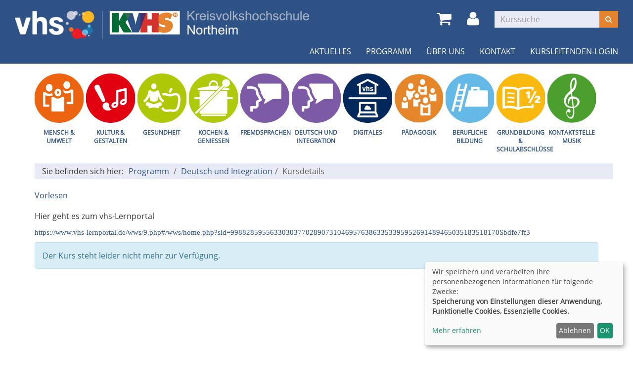

--- FILE ---
content_type: text/html; charset=utf-8
request_url: https://www.kvhs-northeim.de/programm/deutsch-und-integration/kurs/Einbuergerungstest/E4053P1K
body_size: 4991
content:
<!DOCTYPE html>
<html lang="de">
<head>

<meta charset="utf-8">
<!-- 
	Kubus Software GmbH

	This website is powered by TYPO3 - inspiring people to share!
	TYPO3 is a free open source Content Management Framework initially created by Kasper Skaarhoj and licensed under GNU/GPL.
	TYPO3 is copyright 1998-2026 of Kasper Skaarhoj. Extensions are copyright of their respective owners.
	Information and contribution at https://typo3.org/
-->

<base href="https://www.kvhs-northeim.de/">
<link rel="shortcut icon" href="/fileadmin/templates/elbe/layout/img/favicon.ico" type="image/vnd.microsoft.icon">
<title>Kreisvolkshochschule Northeim: Deutsch und Integration</title>
<meta http-equiv="x-ua-compatible" content="IE=edge,chrome=1" />
<meta name="generator" content="TYPO3 CMS" />
<meta name="viewport" content="width=device-width, initial-scale=1.0" />
<meta name="robots" content="index, follow" />
<meta name="author" content="Kubus Software GmbH" />
<meta name="description" content="Informationen über die Angebote der Kreisvolkshochschule Northeim" />
<meta name="twitter:card" content="summary" />


<link rel="stylesheet" type="text/css" href="/typo3temp/assets/css/7015c8c4ac.css?1627459153" media="all">
<link rel="stylesheet" type="text/css" href="/fileadmin/templates/elbe/bootstrap/dist/css/bootstrap.min.css?1626164999" media="all">
<link rel="stylesheet" type="text/css" href="/fileadmin/templates/elbe/layout/css/style.css?1696924432" media="all">
<link rel="stylesheet" type="text/css" href="/fileadmin/templates/elbe/layout/css/font-awesome.min.css?1626164999" media="all">




<script src="/fileadmin/templates/elbe/layout/js/jquery-1.12.4.min.js?1626164999"></script>
<script src="/fileadmin/templates/elbe/layout/js/jquery.magnific-popup.js?1626164999"></script>
<script src="/fileadmin/kuferweb/webbasys/functions.js?1688023636"></script>
<script src="/fileadmin/kuferweb/webtools/js/base64.js?1685518176"></script>
<script src="/fileadmin/kuferweb/webbasys/layout/js/knockout-min.js?1685518176"></script>
<script src="/fileadmin/kuferweb/webbasys/layout/js/knockout.mapping-latest.js?1685518176"></script>
<script src="/fileadmin/kuferweb/webbasys/layout/js/anmeldung.js?1692341328"></script>



    <!--[if lt IE 9]>
    <script src="https://oss.maxcdn.com/libs/html5shiv/3.7.0/html5shiv.js"></script>
    <script src="https://oss.maxcdn.com/libs/respond.js/1.3.0/respond.min.js"></script>
    <![endif]--><noscript><link rel="stylesheet" type="text/css" href="/fileadmin/templates/elbe/layout/css/noscript.css" media="all"></noscript><script src="//f1-eu.readspeaker.com/script/10112/webReader/webReader.js?pids=wr" type="text/javascript"></script>
<link rel="canonical" href="https://www.kvhs-northeim.de/programm/deutsch-und-integration/kurs/Deutsch-Grundstufe-A11/N4005P1?cHash=b935b9c582d0e24879e7f434c46e7671"/>


</head>
<body >
<!-- ###document### start -->
<noscript>
  <div class="seitenbereichsnavi">
    <div class="container-fluid">
      <h1>Seitenbereiche:</h1>
      <p><a href="#link-navi">Navigation</a> - <a href="#link-maincontent">Seiteninhalt</a> - <a href="#link-footer">allgemeine Informationen</a></p>
    </div>
  </div>
</noscript>

<a id="#link-navi"></a>
<div class="header">
  <div class="container-fluid">
	<div class="clearfix"><div class="col-xs-6 col-md-6 logowrap"><a href="index.php" title="Startseite"><img src="/fileadmin/templates/elbe/layout/img/logo.png" alt="Logo" class="hidden-xs hidden-print"><img src="/fileadmin/templates/elbe/layout/img/logo_hoch.png" alt="Logo" class="visible-xs hidden-print"><img src="/fileadmin/templates/elbe/layout/img/logo_print.png" class="visible-print"></a></div><div class="text-right"><button type="button" class="navbar-toggle" data-toggle="collapse" data-target=".headernav"><i class="fa fa-list fa-2x"></i></button><ul class="globalfunctions"><!-- ND146A-->
<li class="wk"><a href="/warenkorb/kasse/bereich/4#inhalt&amp;Contrast=" title="Warenkorb"><i class="fa fa-shopping-cart fa-2x"></i></a></li>
 
<!-- ND146E --><!-- H68A-->

<!-- H68E --><!-- B68A-->

<!-- B68E --><!-- B68A-->

<!-- B68E --><!-- B68A-->

<!-- B68E --><!-- B68A-->

<!-- B68E --><!-- B68A-->

<!-- B68E --><!-- B68A-->

<!-- B68E --><!-- B68A-->

<!-- B68E --><!-- B68A-->

<!-- B68E --><!-- B68A-->

<!-- B68E --><!-- B68A-->

<!-- B68E --><!-- B68A-->

<!-- B68E --><!-- F68A-->

<!-- F68E --><!-- H75A-->

<!-- H75E --><!-- B75A-->

<!-- B75E --><!-- B75A-->

<!-- B75E --><!-- B75A-->

<!-- B75E --><!-- B75A-->

<!-- B75E --><!-- B75A-->

<!-- B75E --><!-- B75A-->

<!-- B75E --><!-- B75A-->

<!-- B75E --><!-- B75A-->

<!-- B75E --><!-- B75A-->

<!-- B75E --><!-- B75A-->

<!-- B75E --><!-- B75A-->

<!-- B75E --><!-- F75A-->

<!-- F75E --><div class='hauptseite_ohnestatus'>
<!-- H110A-->

 <li class="tn-login"><a href="index.php?id=171&Contrast=0" title="Login"><i class="fa fa-user fa-2x"></i>
</a></li>


<!-- H110E -->


<!-- F110A-->

<!-- F110E -->


<!-- NC110A-->

<!-- NC110E -->


<!-- ND110A-->

<!-- ND110E --></div>

</ul><div class="headersuche"><div class="tx-kuferweb">
		<!-- B394A-->
<form action="index.php" method="get">
  <div class="input-group">
    <input type="hidden" name="id" value="9">
    <input type="hidden" name="kathaupt" value="26;">
      <input type="hidden" name="suchesetzen" value="false;">
    
    <input name="kfs_stichwort_schlagwort" type="text" class="form-control" placeholder="Kurssuche">
    <span class="input-group-btn"> 
       <button class="btn btn-warning" title="Suchen" name="tx_indexedsearch[submit_button]" type="submit" id="kw-submit-form">
          <i class="fa fa-search"></i>
	      </button>    
    </span>
  </div> 
	  <a class="btn btn-primary hide" accesskey="e" href="index.php?id=9" title="Erweiterte Suche öffnen">
      <i class="fa fa-cog"></i>
    </a>
  
</form>


<!-- B394E -->
	</div>
	</div></div></div><div class="headernav collapse navbar-collapse"><ul class="nav navbar-nav navbar-right"><li class="dropdown"><a href="/aktuelles/nachrichten" title=" (ALT+A)" class="dropdown-toggle" data-toggle="dropdown" accesskey="A">Aktuelles</a><ul class="dropdown-menu"><li><a href="/aktuelles/nachrichten" title=" (ALT+N)"  accesskey="N">Nachrichten</a></li><li><a href="/aktuelles/programmheft" title=" (ALT+P)"  accesskey="P">Programmheft</a></li><li><a href="/aktuelles/videos" title=" (ALT+V)"  accesskey="V">Videos</a></li><li><a href="/kontakt/newsletter-abonnement" title=" (ALT+E)"  accesskey="E">Newsletter-Anmeldung</a></li><li><a href="/aktuelles/nachrichtenarchiv" title=" (ALT+C)"  accesskey="C">Nachrichtenarchiv</a></li><li><a href="/" target="https://www.kvhs-northeim.de/news-artikel/?tx_news_pi1%5Bnews%5D=308&amp;amp;tx_news_pi1" title=" (ALT+H)"  accesskey="H">Home</a></li></ul></li><li class="dropdown active"><a href="/programm/gesamtuebersicht" title=" (ALT+R)" class="dropdown-toggle" data-toggle="dropdown" accesskey="R">Programm</a><ul class="dropdown-menu"><li><a href="/programm/gesamtuebersicht" title=" (ALT+G)"  accesskey="G">Gesamtübersicht</a></li><li><a href="/programm/kurssuche" title=" (ALT+K)"  accesskey="K">Kurssuche</a></li><li><a href="/programm/mensch-und-umwelt" title=" (ALT+M)"  accesskey="M">Mensch & Umwelt</a></li><li><a href="/programm/kultur-und-gestalten" title=" (ALT+U)"  accesskey="U">Kultur & Gestalten</a></li><li><a href="/programm/gesundheit" title=" (ALT+S)"  accesskey="S">Gesundheit</a></li><li><a href="/programm/kochen-geniessen" title=" (ALT+O)"  accesskey="O">Kochen & Genießen</a></li><li><a href="/programm/fremdsprachen" title=" (ALT+F)"  accesskey="F">Fremdsprachen</a></li><li><a href="/programm/deutsch-und-integration" title=" (ALT+D)" class="active" accesskey="D">Deutsch und Integration</a></li><li><a href="/programm/digitales" title=" (ALT+I)"  accesskey="I">Digitales</a></li><li><a href="/programm/paedagogik">Pädagogik</a></li><li><a href="/programm/edvberufliche-bildung" title=" (ALT+B)"  accesskey="B">Berufliche Bildung</a></li><li><a href="/programm/grundbildung-schulabschluesse" title=" (ALT+L)"  accesskey="L">Grundbildung & Schulabschlüsse</a></li><li><a href="/programm/kontaktstelle-musik" title=" (ALT+T)"  accesskey="T">Kontaktstelle Musik</a></li></ul></li><li class="dropdown"><a href="/ueber-uns/unser-team" class="dropdown-toggle" data-toggle="dropdown">Über uns</a><ul class="dropdown-menu"><li><a href="/ueber-uns/unser-team">Unser Team</a></li><li><a href="/ueber-uns/unsere-kursleitenden">Unsere Kursleitenden</a></li><li><a href="/ueber-uns/unser-leitbild">Unser Leitbild</a></li><li><a href="/ueber-uns/aussenstellenuebersicht">Außenstellenübersicht</a></li><li><a href="/ueber-uns/barrierefreiheit">Barrierefreiheit</a></li><li><a href="/ueber-uns/kursleitende-gesucht">Kursleitende gesucht</a></li><li><a href="/kontakt/bankverbindung">Bankverbindung</a></li><li><a href="/ueber-uns/downloads-fuer-kursleitende" title=" (ALT+W)"  accesskey="W">Downloads für Kursleitende</a></li></ul></li><li class="dropdown"><a href="/info/kontakt" class="dropdown-toggle" data-toggle="dropdown">Kontakt</a><ul class="dropdown-menu"><li><a href="/info/kontakt/so-erreichen-sie-uns">So erreichen Sie uns</a></li><li><a href="/kontakt/anmeldevordruck">Anmeldevordruck</a></li><li><a href="/info/kontakt/ansprechpartner">Ansprechpartner</a></li><li><a href="/info/kontakt/agb">AGB</a></li><li><a href="/kontakt/datenschutzerklaerung" title=" (ALT+Z)"  accesskey="Z">Datenschutzerklärung</a></li><li><a href="/kontakt/impressum">Impressum</a></li><li><a href="/kontakt/newsletter-abonnement">Newsletter-Abonnement</a></li></ul></li><li><a href="/ueber-uns/kursleitenden-login">Kursleitenden-Login</a></li></ul></div>
  </div>
</div>
<div class="clearfix"></div>
<div class="headerbottom">
	
    <div class="subheader">  
		<div class="container"><div class="katicons"><a data-toggle="collapse" aria-expanded="false" data-target=".kat-menu" class="h2 visible-xs">Unser Programm</a><div class="kat-menu collapse in"><ul><li class="uid_136"><a href="/programm/mensch-und-umwelt#inhalt" title="Mensch &amp; Umwelt">Mensch & Umwelt</a></li><li class="uid_137"><a href="/programm/kultur-und-gestalten#inhalt" title="Kultur &amp; Gestalten">Kultur & Gestalten</a></li><li class="uid_141"><a href="/programm/gesundheit#inhalt" title="Gesundheit">Gesundheit</a></li><li class="uid_304"><a href="/programm/kochen-geniessen#inhalt" title="Kochen &amp; Genießen">Kochen & Genießen</a></li><li class="uid_139"><a href="/programm/fremdsprachen#inhalt" title="Fremdsprachen">Fremdsprachen</a></li><li class="uid_281"><a href="/programm/deutsch-und-integration#inhalt" title="Deutsch und Integration">Deutsch und Integration</a></li><li class="uid_305"><a href="/programm/digitales#inhalt" title="Digitales">Digitales</a></li><li class="uid_310"><a href="/programm/paedagogik#inhalt" title="Pädagogik">Pädagogik</a></li><li class="uid_142"><a href="/programm/edvberufliche-bildung#inhalt" title="Berufliche Bildung">Berufliche Bildung</a></li><li class="uid_146"><a href="/programm/grundbildung-schulabschluesse#inhalt" title="Grundbildung &amp; Schulabschlüsse">Grundbildung & Schulabschlüsse</a></li><li class="uid_262"><a href="/programm/kontaktstelle-musik#inhalt" title="Kontaktstelle Musik">Kontaktstelle Musik</a></li></ul></div><section class="klickpfad" aria-labelledby="klickpfad-lbl"><div class="container klickpfad-box"><div class="clickpfad_title" id="klickpfad-lbl">Sie befinden sich hier:</div><div class="clickpfad_main"><span class="clickpfad_item"><a href="/programm/gesamtuebersicht">Programm</a></span><span class="clickpfad_item"><a href="/programm/deutsch-und-integration">Deutsch und Integration</a></span></div><div class='hauptseite_clickpfad'><span class='clickpfad'>
<span class="trennzeichen">  </span><span class="clickadrbold">Kursdetails</span></span></div>
</div></section></div></div>
    </div>
</div>
<div class="clearfix"></div>
<a id="link-maincontent"></a>
<div class="container row-maincontent">
	    <br /><div id="readspeaker_button1" class="rs_skip rsbtn rs_preserve">
      <a rel="nofollow" class="rsbtn_play" accesskey="L" title="Um den Text anzuh&ouml;ren, verwenden Sie bitte ReadSpeaker webReader" href="//app-eu.readspeaker.com/cgi-bin/rsent?customerid=10112&amp;lang=de_de&amp;readid=content&amp;url=">
        <span class="rsbtn_left rsimg rspart"><span class="rsbtn_text"><span>Vorlesen</span></span></span>
        <span class="rsbtn_right rsimg rsplay rspart"></span>
      </a>
    </div><!--TYPO3SEARCH_begin--><div id="content">
    

            <div id="c1764" class="frame frame-default frame-type-text frame-layout-0">
                
                
                    



                
                
                    

    



                
                

    <p><span style="font-size:16px">Hier geht es zum vhs-Lernportal</span></p>
<p class="MsoPlainText"><span style="font-size:11pt"><span style="font-family:&quot;Calibri&quot;,&quot;sans-serif&quot;"><a href="https://www.vhs-lernportal.de/wws/9.php#/wws/home.php?sid=99882859556330303770289073104695763863353395952691489465035183518170Sbdfe7ff3" target="_blank" rel="noreferrer">https://www.vhs-lernportal.de/wws/9.php#/wws/home.php?sid=99882859556330303770289073104695763863353395952691489465035183518170Sbdfe7ff3</a></span></span></p>


                
                    



                
                
                    



                
            </div>

        


    

            <div id="c1683" class="frame frame-default frame-type-list frame-layout-0">
                
                
                    



                
                
                    

    



                
                

    
        <div class="tx-kuferweb">
		<!-- H85A-->

<!-- H85E --><!-- H68A-->

<!-- H68E --><!-- B68A-->

<!-- B68E --><!-- B68A-->

<!-- B68E --><!-- B68A-->

<!-- B68E --><!-- B68A-->

<!-- B68E --><!-- B68A-->

<!-- B68E --><!-- B68A-->

<!-- B68E --><!-- B68A-->

<!-- B68E --><!-- B68A-->

<!-- B68E --><!-- B68A-->

<!-- B68E --><!-- B68A-->

<!-- B68E --><!-- B68A-->

<!-- B68E --><!-- F68A-->

<!-- F68E --><!-- H75A-->

<!-- H75E --><!-- B75A-->

<!-- B75E --><!-- B75A-->

<!-- B75E --><!-- B75A-->

<!-- B75E --><!-- B75A-->

<!-- B75E --><!-- B75A-->

<!-- B75E --><!-- B75A-->

<!-- B75E --><!-- B75A-->

<!-- B75E --><!-- B75A-->

<!-- B75E --><!-- B75A-->

<!-- B75E --><!-- B75A-->

<!-- B75E --><!-- B75A-->

<!-- B75E --><!-- F75A-->

<!-- F75E --><div class='hauptseite_clickpfad'><span class='clickpfad'>
<span class="trennzeichen">  </span><span class="clickadrbold">Kursdetails</span></span></div>
<div class='hauptseite'>
 <a id="inhalt"></a>
 <div class='hauptseite_kurse'>
<!-- ND13A-->

<div class="alert alert-info">
  Der Kurs steht leider nicht mehr zur Verfügung.
</div>

<!-- ND13E -->
 </div>

</div><!-- F85A-->

<!-- F85E -->
	</div>
	
    


                
                    



                
                
                    



                
            </div>

        

</div><!--TYPO3SEARCH_end-->
</div>
<a id="link-footer"></a>
<footer>
  <div class="container-fluid">
	<div class="row"><div class="col-sm-6 col-lg-3">
    

            <div id="c186" class="frame frame-default frame-type-textmedia frame-layout-0">
                
                
                    



                
                

    
        

    



    


                

    <div class="ce-textpic ce-center ce-above">
        
            



        

        
                <div class="ce-bodytext">
                    
                    <p><strong>Kreisvolkshochschule Northeim</strong></p>
<p>An der Schule 2<br> 37574 Einbeck-Drüber</p><table class="contenttable"> 	<tbody> 		<tr> 			<td>Telefon allgemein:&nbsp;</td> 			<td><a href="tel:+4955517088210">(0 55 51) 7 08 - 82 10</a></td> 		</tr> 		<tr> 			<td>Telefon Deutsch- &amp; Integrationskurse:&nbsp;&nbsp;</td> 			<td><a href="tel:+4955517088211">(0 55 51) 7 08 - 82 11</a></td> 		</tr> 		<tr> 			<td>Fax:</td> 			<td>(0 55 51) 7 08 - 82 29</td> 		</tr> 		<tr> 			<td>E-Mail:</td> 			<td><a href="mailto:info@kvhs-northeim.de">info@kvhs-northeim.de</a></td> 		</tr> 	</tbody> </table>
                </div>
            

        
    </div>


                
                    



                
                
                    



                
            </div>

        

</div><div class="col-sm-6 col-lg-3">
    

            <div id="c187" class="frame frame-default frame-type-textmedia frame-layout-0">
                
                
                    



                
                

    
        

    



    


                

    <div class="ce-textpic ce-center ce-above">
        
            



        

        
                <div class="ce-bodytext">
                    
                    <p><strong>Öffnungszeiten</strong></p><table class="contenttable"> 	<tbody> 		<tr> 			<td>Mo.&nbsp;&nbsp;</td> 			<td>08:30 - 12:30 Uhr&nbsp;&nbsp;</td> 			<td>&nbsp;</td> 		</tr> 		<tr> 			<td>Di.</td> 			<td>08:30 - 12:30 Uhr</td> 			<td>&amp; 14:00 - 16:00 Uhr</td> 		</tr> 		<tr> 			<td>Mi.</td> 			<td colspan="2">geschlossen</td> 		</tr> 		<tr> 			<td>Do.</td> 			<td>08:30 - 12:30 Uhr</td> 			<td>&amp; 14:00 - 16:00 Uhr</td> 		</tr> 		<tr> 			<td>Fr.</td> 			<td>08:30 - 12:30 Uhr</td> 			<td>&nbsp;</td> 		</tr> 	</tbody> </table><p>sowie nach Vereinbarung</p>
                </div>
            

        
    </div>


                
                    



                
                
                    



                
            </div>

        

</div><div class="col-sm-6 col-lg-3">
    

            <div id="c1782" class="frame frame-ruler-after frame-type-image frame-layout-0">
                
                
                    



                
                
                    

    



                
                

    <div class="ce-image ce-center ce-above">
        

    <div class="ce-gallery" data-ce-columns="2" data-ce-images="2">
        
            <div class="ce-outer">
                <div class="ce-inner">
        
        
            <div class="ce-row">
                
                    
                        <div class="ce-column">
                            

        
<figure class="image">
    
            
                    
<img class="image-embed-item" src="/fileadmin/_processed_/4/a/csm_BfB_Absendermarke_quer_RGB_6394ffdc06.png" width="400" height="143" loading="lazy" alt="" />


                
        
    
        <figcaption class="image-caption">
             
        </figcaption>
    
</figure>


    


                        </div>
                    
                
                    
                        <div class="ce-column">
                            

        
<figure class="image">
    
            
                    
<img class="image-embed-item" src="/fileadmin/_processed_/b/a/csm_Testatstempel_LQW_quer_KVHS_Northeim_2024_0b1fe12e67.png" width="400" height="198" loading="lazy" alt="" />


                
        
    
</figure>


    


                        </div>
                    
                
            </div>
        
        
                </div>
            </div>
        
    </div>



    </div>


                
                    



                
                
                    



                
            </div>

        

</div><div class="col-sm-6 col-lg-3"><div class="footer_right"><div class="footer_right_content">
    

            <div id="c1575" class="frame frame-default frame-type-html frame-layout-0">
                
                
                    



                
                
                

    <div class="socialnav">
  <a href="https://www.facebook.com/profile.php?id=100095526182691" target="_blank"><i class="fa fa-facebook-official" aria-hidden="true"></i></a>  
  <a href="https://instagram.com/kvhs_nom" target="_blank"><i class="fa fa-instagram" aria-hidden="true"></i></a>        
</div>


                
                    



                
                
                    



                
            </div>

        


    

            <div id="c1841" class="frame frame-default frame-type-textpic frame-layout-0">
                
                
                    



                
                

    
        

    



    


                

    <div class="ce-textpic ce-right ce-above">
        
            

    <div class="ce-gallery" data-ce-columns="1" data-ce-images="1">
        
        
            <div class="ce-row">
                
                    
                        <div class="ce-column">
                            

        
<figure class="image">
    
            <a href="https://www.landkreis-northeim.de/" target="_top">
                
<img class="image-embed-item" alt="Logo Landkreis Northeim" src="/fileadmin/user_upload/Logo_LK_NOM.png" width="153" height="120" loading="lazy" />


            </a>
        
    
</figure>


    


                        </div>
                    
                
            </div>
        
        
    </div>



        

        
                
            

        
    </div>


                
                    



                
                
                    



                
            </div>

        


    

            <div id="c1576" class="frame frame-default frame-type-menu_subpages frame-layout-0">
                
                
                    



                
                
                    

    



                
                

    
        <ul>
            
                <li>
                    <a href="/kontakt/impressum" title="Impressum">
                        <span>Impressum</span>
                    </a>
                </li>
            
                <li>
                    <a href="/info/kontakt/agb" title="AGB">
                        <span>AGB</span>
                    </a>
                </li>
            
                <li>
                    <a href="/kontakt/datenschutzerklaerung" title="Datenschutzerklärung">
                        <span>Datenschutzerklärung</span>
                    </a>
                </li>
            
                <li>
                    <a href="/sitemap" title="Sitemap">
                        <span>Sitemap</span>
                    </a>
                </li>
            
        </ul>
    


                
                    



                
                
                    



                
            </div>

        

</div></div></div></div><ul class="bf-menu"><li class="contrast hidden-xs hidden-sm"><a href="/programm/deutsch-und-integration/kurs/Einbuergerungstest/E4053P1K?Contrast=1&amp;kathaupt=11&amp;knr=E4053P1K&amp;cHash=144a0aa9c4d7c03f844a06e6956ac976">Kontrast&nbsp;&nbsp;<i class="fa fa-adjust"></i></a></li><li class="sizeup hidden-xs hidden-sm">Ansicht&nbsp;&nbsp;<a href="/programm/deutsch-und-integration/kurs/Deutsch-Grundstufe-A11/N4005P1?Fsize=0&amp;cHash=b935b9c582d0e24879e7f434c46e7671" title="Normale SchriftgrÃ¶ÃŸe"><span class="sizer-sm">A</span>&nbsp;</a><a href="/programm/deutsch-und-integration/kurs/Deutsch-Grundstufe-A11/N4005P1?Fsize=1&amp;cHash=b935b9c582d0e24879e7f434c46e7671" title="GroÃŸe SchriftgrÃ¶ÃŸe"><span class="sizer-md">A</span>&nbsp;</a><a href="/programm/deutsch-und-integration/kurs/Deutsch-Grundstufe-A11/N4005P1?Fsize=2&amp;cHash=b935b9c582d0e24879e7f434c46e7671" title="ExtragroÃŸe SchriftgrÃ¶ÃŸe"><span class="sizer-lg">A</span></a></li></ul>
  </div>      
</footer>
<script src="/fileadmin/templates/elbe/bootstrap/dist/js/bootstrap.min.js?1626164999"></script>
<script src="/fileadmin/templates/elbe/layout/js/responsiveslides.min.js?1626164999"></script>
<script src="/fileadmin/templates/elbe/layout/js/bootstrap-datepicker.js?1626164999"></script>
<script src="/fileadmin/templates/elbe/layout/js/scroll-top.js?1626164999"></script>
<script src="/fileadmin/templates/elbe/layout/js/dvv_layout_functions.js?1626164999"></script>
<script src="/fileadmin/templates/elbe/klaro/js/config.js?1668173360"></script>
<script src="/fileadmin/templates/elbe/klaro/js/klaro.js?1658129385"></script>




</body>
</html>

--- FILE ---
content_type: application/javascript
request_url: https://www.kvhs-northeim.de/fileadmin/templates/elbe/layout/js/dvv_layout_functions.js?1626164999
body_size: 2065
content:
// Eigenschaften des Sliders
//wenn rsslides.js  nicht benutzt wird,  auskommentirern lassen.

$(function() {
  $(".rslides").responsiveSlides({
    auto: true,               // Boolean: Animate automatically, true or false
    speed: 1000,              // Integer: Speed of the transition, in milliseconds
    timeout: 3000,            // Integer: Time between slide transitions, in milliseconds
    pager: true,              // Boolean: Show pager, true or false
    nav: true,               // Boolean: Show navigation, true or false
    random: false,            // Boolean: Randomize the order of the slides, true or false
    pause: false,              // Boolean: Pause on hover, true or false
    pauseControls: false,      // Boolean: Pause when hovering controls, true or false
    prevText: "Prev",             // String: Text for the "previous" button
    nextText: "Next",             // String: Text for the "next" button
    /*maxwidth: "1170",       // Integer: Max-width of the slideshow, in pixels*/
    navContainer: "",         // Selector: Where controls should be appended to, default is after the 'ul'
    manualControls: "",       // Selector: Declare custom pager navigation
    namespace: "rslides",     // String: Change the default namespace used
    before: function(){},     // Function: Before callback
    after: function(){}       // Function: After callback
  });
});



/**
 * German translation for bootstrap-datepicker
 * Sam Zurcher <sam@orelias.ch>
 */

(function($){
	$.fn.datepicker.dates['de'] = {
		days: ["Sonntag", "Montag", "Dienstag", "Mittwoch", "Donnerstag", "Freitag", "Samstag"],
		daysShort: ["Son", "Mon", "Die", "Mit", "Don", "Fre", "Sam"],
		daysMin: ["So", "Mo", "Di", "Mi", "Do", "Fr", "Sa"],
		months: ["Januar", "Februar", "März", "April", "Mai", "Juni", "Juli", "August", "September", "Oktober", "November", "Dezember"],
		monthsShort: ["Jan", "Feb", "Mär", "Apr", "Mai", "Jun", "Jul", "Aug", "Sep", "Okt", "Nov", "Dez"],
		today: "Heute",
		clear: "Löschen",
		weekStart: 1,
		format: "dd.mm.yyyy"
	};

}(jQuery));
$('.hasdatepicker > input').datepicker({
    format: "dd.mm.yyyy",
    language: "de",
    todayHighlight: true
});

$('.anmeldung .input-group.date').datepicker({
    startView: 2,   
    autoclose: true, 
    showOnFocus:false,
    language: "de" 
   
});

// Zum Seitenanfang springen
$(document).ready(function(){
  $('.topp').UItoTop({"contentLinkClass":"topp"});//Es gibt kein Element mit Klasse topp - gut so, ohne den Parameter mit contentLinkClass funktionieren die Links mit Klasse top nicht mehr  
});


// Nur buchbare Kurse anzeigen

jQuery('.kw-nurbuchbare .btn').click(function(){
      $(this).toggleClass('selected');
      $('.ampelbutton.nicht_buchbar').parents('.kw-table-row').toggleClass("hide");
      $('.kw-table-row').each(function() {
         $(this).removeClass('alt1');
         $(this).removeClass('alt2');    
      }); 
      if ($(this).hasClass("selected")) {
          $('.kw-table-row:not(.hide)').each(function(index) { 
             if ( index % 2 == 0) {
                $(this).addClass("alt2");
              }   
            }); 
      } else{
            $('.kw-table-row').each(function() { 
                $('.kw-table-row:odd').addClass('alt2'); 
                $('.kw-table-row:even').addClass('alt1');
            }); 
      }
        
    }); 

 

// Navigation mit Hover
/*
$('.headernav .dropdown').hover(function(){ 
  var $this = $(this);
  if (!$this.hasClass('open')) {
    var $toopen = jQuery($this.find('.dropdown-toggle'));
    $toopen.trigger('click');   
    } 
});*/



/*readonly fuer die Bankbezeichnung Felder*/
$("input#tedit_bankbezid, input[id^='bvedit_bankbez']").each(function(){
          $(this).attr('readonly', true);   
          $(this).tooltip({title: "Wird automatisch ausgefüllt"}); 

 });
 

// Meine Kurse (Stammhörer-Login)
if (typeof(kw) === "undefined") {
  kw = {};
}
kw.meineKurse = {};
kw.meineKurse.getDifferentStatus = function() {
  var zeilen = jQuery('.kw-meine-kurse');
  var vorhandeneStatus = [];
  zeilen.each(function(index, item) {
    var classes = jQuery(item).attr('class');
    var stat = jQuery.trim(classes.replace('kw-meine-kurse', ''));
    if (vorhandeneStatus.indexOf(stat) === -1) {
      vorhandeneStatus.push(stat);
    }
  });
  return vorhandeneStatus;
};
kw.meineKurse.berechneStatusgruppen = function(pArray) {
  var result = [];
  for (var index in pArray) {
    var stat = kw.meineKurse.getStatusgruppe(pArray[index]);
    if (result.indexOf(stat) === -1) {
      result.push(stat);
    }
  }
  return result;
};
kw.meineKurse.getStatusgruppe = function(pStatus) {
  if (typeof(pStatus) !== "string" || pStatus.length > 1) {
    return '';
  }
  if (pStatus === 'T')
    return 'A';
  else if (pStatus === 'Z')
    return 'S';
  else
    return pStatus;
};
kw.meineKurse.getStatusText = function(pStatus) {
  switch (pStatus) {
    case 'A': return "tatsächliche Anmeldungen";
    case 'S': return "stornierte Anmeldungen";
    case 'W': return "Anmeldungen auf Warteliste";
  }
};
kw.meineKurse.filter = function() {
    var value = jQuery('#kw-meine-kurse-status option:selected').val();
    var zeilen = jQuery('.kw-meine-kurse');
    if (value.length != 0) {
    var selector = '.' + value;
    if (value === 'A') {
      selector += ", .T";
    }
    else if (value === 'S') {
      selector += ", .Z";
    }     
    
    zeilen.hide();
    zeilen.filter(selector).show();
    } else{
       zeilen.show();
    }
};

$(function () {
$('.kw-meine-kurse [data-toggle="tooltip"]').tooltip({
  container: 'body',
  placement: 'right'
});


var verschiedeneStatus = kw.meineKurse.getDifferentStatus();
if (verschiedeneStatus.length > 0) {
  var statusWerte = kw.meineKurse.berechneStatusgruppen(verschiedeneStatus);
  var selectid = 'kw-meine-kurse-status';
  var select = '<select class="form-control" id="' + selectid + '" name="kw-meinekurse-status">' ;
  select += '<option value="">Alle Anmeldungen</option>';
  statusWerte.forEach(function(item){
    select += '<option value="' + item + '">' + kw.meineKurse.getStatusText(item) + '</option>';
  });
  select += '</select>';
  jQuery('#kw-meine-kurse-statusselect').append(select);
  jQuery('#kw-meine-kurse-status').change(function() {
    kw.meineKurse.filter();
  });
  kw.meineKurse.filter();
}
});



/***
 * tooltip fuer buttons im anmeldeformular (dynamisch erstellte divs )
 */
$('.anmeldung').on('DOMNodeInserted',function(e){
 $('.anmeldung [data-toggle="tooltip"]').tooltip({
      container: 'body',
      placement: 'top'
    });
});

/*tooltip ausblenden, wenn dynamische objekte verschwinden*/
$('.anmeldung').on('DOMNodeRemoved',function(e){
 $('[data-toggle="tooltip"]').tooltip('hide')
});


/* Lightbox*/
$(document).ready(function() {
  $('.lightbox-link').magnificPopup({
    type:'image',
    image: {
      titleSrc: function(item) {
          return item.el.find('img').attr('title');
         }
    }
  });
});